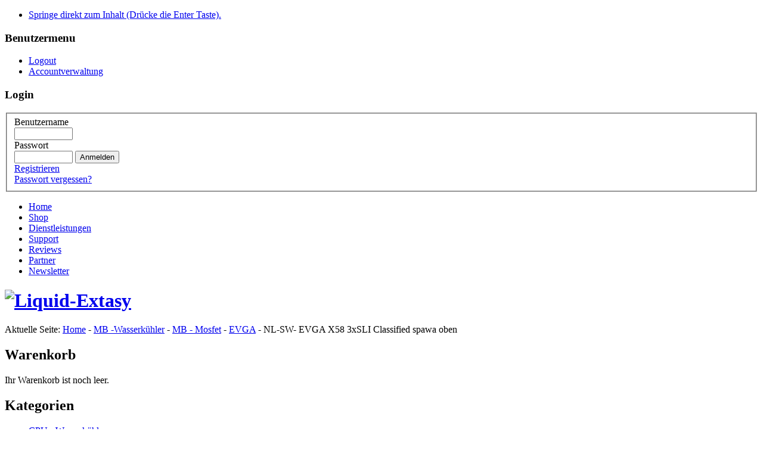

--- FILE ---
content_type: text/html; charset=utf-8
request_url: http://www.liquidextasy.de/mb-wasserkuehler/mb-mosfet/evga/nl-sw-evga-x58-3xsli-classified-spawa-oben-detail.html
body_size: 9983
content:
<!DOCTYPE html PUBLIC "-//W3C//DTD XHTML 1.0 Transitional//EN"
   "http://www.w3.org/TR/xhtml1/DTD/xhtml1-transitional.dtd">
<html xmlns="http://www.w3.org/1999/xhtml" xml:lang="de-de" lang="de-de" dir="ltr">
<head>
  <base href="http://www.liquidextasy.de/mb-wasserkuehler/mb-mosfet/evga/nl-sw-evga-x58-3xsli-classified-spawa-oben-detail.html" />
  <meta http-equiv="content-type" content="text/html; charset=utf-8" />
  <meta name="keywords" content="Liquid Extasy, Wasserkühler, Waterblock, Watercooling, Wasserkühlung" />
  <meta name="description" content="Custom Waterblocks made in Germany. Wanna get a custom waterblock/distroplate/engraving? Contact me! info@liquidextasy.de" />
  <meta name="generator" content="Joomla! - Open Source Content Management" />
  <title>EVGA : NL-SW- EVGA X58 3xSLI Classified spawa oben</title>
  <link href="/mb-wasserkuehler/mb-mosfet/evga/nl-sw-evga-x58-3xsli-classified-spawa-oben-detail.html" rel="canonical" />
  <link href="/templates/jyaml/favicon.ico" rel="shortcut icon" type="image/vnd.microsoft.icon" />
  <link rel="stylesheet" href="/cache/tpl_jyaml_head/cda6a8ece5c7d7412253c5e962551219_53ecf5efa32ad8bd83392557942dc1fb.css?1719098613.css" type="text/css" media="all"  />
  <script src="//ajax.googleapis.com/ajax/libs/jquery/1.8.1/jquery.min.js" type="text/javascript"></script>
  <script src="/components/com_virtuemart/assets/js/jquery.noconflict.js" type="text/javascript"></script>
  <script src="/components/com_virtuemart/assets/js/vmsite.js" type="text/javascript"></script>
  <script src="/components/com_virtuemart/assets/js/vmprices.js" type="text/javascript"></script>
  <script src="/media/system/js/mootools-core.js" type="text/javascript"></script>
  <script src="/media/system/js/core.js" type="text/javascript"></script>
  <script src="/media/system/js/modal.js" type="text/javascript"></script>
  <script src="/media/system/js/mootools-more.js" type="text/javascript"></script>
  <script src="/plugins/system/tabber/js/script.js" type="text/javascript"></script>
  <script src="/templates/jyaml/script/tmpl.js" type="text/javascript"></script>
  <script src="http://www.liquidextasy.de/modules/mod_eny_image_slideshow/assets/js/rotater.js" type="text/javascript"></script>
  <script src="http://www.liquidextasy.de/modules/mod_eny_image_slideshow/assets/js/tabs.js" type="text/javascript"></script>
  <script type="text/javascript">
//<![CDATA[ 
vmSiteurl = 'http://www.liquidextasy.de/' ;
vmLang = "";
//]]>
		window.addEvent('domready', function() {
			SqueezeBox.initialize({});
			SqueezeBox.assign($$('a.modal'), {
				parse: 'rel'
			});
		});window.addEvent('domready', function() {
			$$('.hasTip').each(function(el) {
				var title = el.get('title');
				if (title) {
					var parts = title.split('::', 2);
					el.store('tip:title', parts[0]);
					el.store('tip:text', parts[1]);
				}
			});
			var JTooltips = new Tips($$('.hasTip'), { maxTitleChars: 50, fixed: false});
		});
	jQuery(document).ready(function($) {
		$('a.ask-a-question').click( function(){
			$.facebox({
				iframe: '/mb-wasserkuehler/mb-mosfet/evga/nl-sw-evga-x58-3xsli-classified-spawa-oben-detail/askquestion.html?tmpl=component',
				rev: 'iframe|550|550'
			});
			return false ;
		});
	});
/* START: Tabber scripts */ var tabber_mode = 'click'; var tabber_slide_speed = 500; var tabber_fade_in_speed = 500; var tabber_scroll = 0; var tabber_tablinkscroll = 1; var tabber_url = ''; var tabber_urlscroll = ''; var tabber_use_cookies = 0; var tabber_set_cookies = 0; var tabber_cookie_name = 'tabber_4e7ce61f3a1bc251187f1d6c5aff6613'; var tabber_use_hash = 1; /* END: Tabber scripts */function keepAlive() {	var myAjax = new Request({method: "get", url: "index.php"}).send();} window.addEvent("domready", function(){ keepAlive.periodical(840000); }); if (typeof(JYAML) === 'undefined') { var JYAML = {}; } JYAML.get = function(type) { this.template = "jyaml"; this.templatePath = "/templates/jyaml"; this.imagePath = "/templates/jyaml/images"; this.scriptPath = "/templates/jyaml/script"; this.cssPath = "/templates/jyaml/css"; this.yamlPath = "/libraries/jyaml/yaml"; this.libraries = "/libraries/jyaml"; this.blankIMG = this.templatePath + "/images/blank.gif"; if(typeof(type) != 'undefined'){ return (typeof(this[type]) != 'undefined') ? this[type] : ''; } else { return this; } }; 
  </script>
  <!--[if IE 6]> <script type="text/javascript" src="/libraries/jyaml/assets/js/DD_belatedPNG_0.0.8a-min.js"></script> <![endif]-->
  <!--[if IE 6]> <script type="text/javascript">DD_belatedPNG.fix('img, div, p, span, li');</script> <![endif]-->
  <!--[if lte IE 6]> <style type="text/css">* html .page_margins { width:80em; width: expression((document.documentElement && document.documentElement.clientHeight) ? ((document.documentElement.clientWidth < 1032) ? "1032px" : ((document.documentElement.clientWidth > (80 * 16 * (parseInt(this.parentNode.currentStyle.fontSize) / 100))) ? "80em" : "auto" )) : ((document.body.clientWidth < 1032) ? "1032px" : ((document.body.clientWidth > (80 * 16 * (parseInt(this.parentNode.currentStyle.fontSize) / 100))) ? "80em" : "auto" ))); }</style> <![endif]-->
  <!--[if lte IE 7]> <link rel="stylesheet" href="/templates/jyaml/css/base.patch.css" type="text/css" media="all" /> <![endif]-->
<script type="text/javascript">
  var _gaq = _gaq || [];
  _gaq.push(['_setAccount', 'UA-28031760-1']);
  _gaq.push(['_trackPageview']);
  (function() {
    var ga = document.createElement('script'); ga.type = 'text/javascript'; ga.async = true;
    ga.src = ('https:' == document.location.protocol ? 'https://ssl' : 'http://www') + '.google-analytics.com/ga.js';
    var s = document.getElementsByTagName('script')[0]; s.parentNode.insertBefore(ga, s);
  })();
</script>




<script>
  (function(i,s,o,g,r,a,m){i['GoogleAnalyticsObject']=r;i[r]=i[r]||function(){
  (i[r].q=i[r].q||[]).push(arguments)},i[r].l=1*new Date();a=s.createElement(o),
  m=s.getElementsByTagName(o)[0];a.async=1;a.src=g;m.parentNode.insertBefore(a,m)
  })(window,document,'script','//www.google-analytics.com/analytics.js','ga');
  ga('create', 'UA-54940927-1', 'liquidextasy.de');
  ga('send', 'pageview');
</script>
<!-- Universal Google Analytics Plugin by PB Web Development -->

</head>
<body class="tmpl-index html-default layout-3col_132">
  <a id="top" name="top"></a>
  <!-- skip link navigation -->
  <ul id="skiplinks"> <li><a class="skip" href="#content">Springe direkt zum Inhalt (Drücke die Enter Taste).</a></li> </ul>
  <div class="page_margins">
    <div class="page">
      <!-- begin: #header -->
      <div id="header" role="banner">
		<div id="login_wrapper">
		  <div id="login" role="contentinfo">
					<div class="moduletable">
					<h3>Benutzermenu</h3>
					<ul class="menu">
<li class="item-32 item-first item-count0 level1 viewLevel0 type-url"><a href="/logout-usermenu-16.html?task=logout&amp;return=aW5kZXgucGhw%20" ><span class="item-title">Logout</span></a></li><li class="item-37 item-last item-count1 level1 viewLevel0 type-component"><a href="/accountverwaltung.html" ><span class="item-title">Accountverwaltung</span></a></li></ul>		</div>
			<div class="moduletable">
					<h3>Login</h3>
					<form action="https://www.liquidextasy.de/mb-wasserkuehler/mb-mosfet/evga.html" method="post" id="login-form" >
		<fieldset class="userdata">
			Benutzername<br />
			<input id="modlgn-username" name="username" class="inputbox" maxlength="50" style="width: 90px;" type="text"><br />
			Passwort<br />
			<input id="modlgn-passwd" name="password" class="inputbox" maxlength="30" style="width: 90px;" type="password"> 
			<input id="login"		  name="Anmelden" value="Anmelden" type="submit" /> <br />
			<a href="/component/users/?view=registration" title="Registrieren">			Registrieren</a><br />
			<a href="/component/users/?view=reset" 	title="Passwort vergessen?">Passwort vergessen?</a>
			<input type="hidden" name="option" value="com_users" />
			<input type="hidden" name="task" value="user.login" />
			<input type="hidden" name="return" value="[base64]" />
			<input type="hidden" name="50f342bf482a3d0f5de7888176353d8a" value="1" />								
	</fieldset>
	</form>
		</div>
          </div>
		</div>
                <div id="topnav" role="contentinfo">
              <div class="moduletable">
          <ul class="menu">
<li class="item-69 item-first item-count0 level1 viewLevel0 type-component"><a href="/news.html" ><span class="item-title">Home</span></a></li><li class="item-49 item-count1 level1 viewLevel0 type-component"><a href="/shop1.html" title="Wasserkühler für Grafikkarte, Mainbord und CPU" ><span class="item-title">Shop</span></a></li><li class="item-76 item-count2 level1 viewLevel0 type-component"><a href="/dienstleistungen.html" ><span class="item-title">Dienstleistungen</span></a></li><li class="item-70 item-count3 level1 viewLevel0 type-component"><a href="/service.html" ><span class="item-title">Support</span></a></li><li class="item-79 item-count4 level1 viewLevel0 type-component"><a href="/produkttests.html" ><span class="item-title">Reviews</span></a></li><li class="item-64 item-count5 level1 viewLevel0 type-component"><a href="/partner.html" ><span class="item-title">Partner</span></a></li><li class="item-333 item-last item-count6 level1 viewLevel0 type-component"><a href="/newsletters.html" ><span class="item-title">Newsletter </span></a></li></ul>    </div>
        </div>
        		<div id="searchbox" role="contentinfo">
        </div>
        <h1>
          <a href="http://www.liquidextasy.de/">
<img src="/images/stories/liquidextasy/04header.jpg" width="1030" height="178" alt="Liquid-Extasy" class="site-logo" />
          </a>
        </h1>
      </div>
      <!-- end: #header -->
            <!-- begin: #breadcrumbs -->
      <div id="breadcrumbs" role="contentinfo">
        <div class="breadcrumbs">
Aktuelle Seite: <a href="/" class="pathway">Home</a> - <a href="/mb-wasserkuehler.html" class="pathway">MB -Wasserkühler</a> - <a href="/mb-wasserkuehler/mb-mosfet.html" class="pathway">MB - Mosfet</a> - <a href="/mb-wasserkuehler/mb-mosfet/evga.html" class="pathway">EVGA</a> - <span>NL-SW- EVGA X58 3xSLI Classified spawa oben</span></div>
      </div>
      <!-- end: #breadcrumbs -->
            <!-- begin: #system-messages -->
      <div id="system-messages" role="complementary">
        <div id="system-messages-content" class="clearfix">
<div id="system-message-container">
</div>
        </div>
      </div>
      <!-- end: #system-messages -->
            <!-- begin: main content area #main -->
      <div id="main">
                <!-- begin: #col1 - first float column -->
        <div id="col1" role="complementary">
          <div id="col1_content" class="clearfix">
    <div class="moduletable">
          <h2 class="module-heading">Warenkorb</h2>          
<!-- Virtuemart 2 Ajax Card -->
<div class="vmCartModule " id="vmCartModule">
	<div id="hiddencontainer" style=" display: none; ">
		<div class="container">
						  <div class="prices" style="float: right;"></div>
						<div class="product_row">
				<span class="quantity"></span>&nbsp;x&nbsp;<span class="product_name"></span>
			</div>
			<div class="product_attributes"></div>
		</div>
	</div>
	<div class="vm_cart_products">
		<div class="container">
				</div>
	</div>
<div class="total_products">Ihr Warenkorb ist noch leer.</div>
<div class="show_cart" rel="nofollow">
	</div>
<div style="clear:both;"></div>
<noscript>
bitte warten</noscript>
</div>
    </div>
      <div class="moduletable">
          <h2 class="module-heading">Kategorien</h2>          <ul class="menu">
<li class="item-126 item-first item-count0 level1 viewLevel0 type-component"><a href="/cpu-wasserkuehler.html" ><span class="item-title">CPU - Wasserkühler</span></a></li><li class="item-127 item-count1 level1 viewLevel0 type-component"><a href="/gpu-wasserkuehler.html" ><span class="item-title">GPU - Wasserkühler</span></a></li><li class="item-128 item-count2 active active-parent level1 viewLevel0 parent type-component"><a class="active_link" href="/mb-wasserkuehler.html" ><span class="item-title">MB -Wasserkühler</span></a><ul><li class="item-134 item-first item-count0 level2 viewLevel1 type-component"><a href="/mb-wasserkuehler/mb-chipsatz.html" ><span class="item-title">MB - Chipsatz</span></a></li><li class="item-147 item-count1 active active-parent level2 viewLevel1 parent type-component"><a class="active_link" href="/mb-wasserkuehler/mb-mosfet.html" ><span class="item-title">MB - Mosfet</span></a><ul><li class="item-148 item-first item-count0 level3 viewLevel2 type-component"><a href="/mb-wasserkuehler/mb-mosfet/abit.html" ><span class="item-title">Abit</span></a></li><li class="item-149 item-count1 level3 viewLevel2 type-component"><a href="/mb-wasserkuehler/mb-mosfet/asrock.html" ><span class="item-title">AsRock</span></a></li><li class="item-150 item-count2 level3 viewLevel2 type-component"><a href="/mb-wasserkuehler/mb-mosfet/asus.html" ><span class="item-title">Asus</span></a></li><li class="item-151 item-count3 level3 viewLevel2 type-component"><a href="/mb-wasserkuehler/mb-mosfet/elitegroup.html" ><span class="item-title">EliteGroup</span></a></li><li class="item-152 item-count4 current active level3 viewLevel2 type-component"><a class="current_link active_link" href="/mb-wasserkuehler/mb-mosfet/evga.html" ><span class="item-title">EVGA</span></a></li><li class="item-153 item-count5 level3 viewLevel2 type-component"><a href="/mb-wasserkuehler/mb-mosfet/gigabyte.html" ><span class="item-title">Gigabyte</span></a></li><li class="item-154 item-count6 level3 viewLevel2 type-component"><a href="/mb-wasserkuehler/mb-mosfet/jw.html" ><span class="item-title">JW</span></a></li><li class="item-155 item-count7 level3 viewLevel2 type-component"><a href="/mb-wasserkuehler/mb-mosfet/msi.html" ><span class="item-title">MSI</span></a></li><li class="item-156 item-last item-count8 level3 viewLevel2 type-component"><a href="/mb-wasserkuehler/mb-mosfet/xfx.html" ><span class="item-title">XFX</span></a></li></ul></li><li class="item-157 item-count2 level2 viewLevel1 type-component"><a href="/mb-wasserkuehler/spezialkuehler.html" ><span class="item-title">Spezialkühler</span></a></li><li class="item-161 item-last item-count3 level2 viewLevel1 type-component"><a href="/mb-wasserkuehler/universalkuehler.html" ><span class="item-title">Universalkühler</span></a></li></ul></li><li class="item-129 item-count3 level1 viewLevel0 type-component"><a href="/konsolen.html" ><span class="item-title">Konsolen</span></a></li><li class="item-313 item-count4 level1 viewLevel0 type-component"><a href="/raid-controller.html" ><span class="item-title">Raid-Controller</span></a></li><li class="item-332 item-last item-count5 level1 viewLevel0 type-component"><a href="/ram-wasserkühler.html" ><span class="item-title">Ram Wasserkühler</span></a></li></ul>    </div>
          </div>
        </div>
        <!-- end: #col1 -->
                <!-- begin: #col2 second float column -->
        <div id="col2" role="complementary">
          <div id="col2_content" class="clearfix">
                            <div class="moduletable">
          <form action="/mb-wasserkuehler/mb-mosfet/evga.html" method="post">
	<div class="search">
		<label for="mod-search-searchword"> Suche</label><input name="searchword" id="mod-search-searchword" maxlength="20"  class="inputbox" type="text" size="20" value=" "  onblur="if (this.value=='') this.value=' ';" onfocus="if (this.value==' ') this.value='';" /><input type="submit" value=" " class="button" onclick="this.form.searchword.focus();"/>	<input type="hidden" name="task" value="search" />
	<input type="hidden" name="option" value="com_search" />
	<input type="hidden" name="Itemid" value="152" />
	</div>
</form>
    </div>
    <div class="moduletable">
          <h2 class="module-heading">Neuheiten</h2>          <div class="vmgroup">
<div class="vmproduct">
	<div class="vmfeatured">
		<a href="/gpu-wasserkuehler/ati/rx-series/wasserkühler-narrow-line-xfx-swift-radeon-rx-9070-xt-detail.html" title="Wasserkühler Narrow Line XFX Swift Radeon RX 9070 XT"><img src="/images/stories/virtuemart/product/resized/13949_150x150.jpg" alt="13949" class="featuredProductImage" border="0" /><div>Wasserkühler Narrow Line XFX Swift Radeon RX 9070 XT</div></a>	</div>
		</div><div style='clear:both;'>	<div class="vmfeatured">
		<a href="/gpu-wasserkuehler/ati/rx-series/wasserkühler-narrow-line-sapphire-pulse-rx-7800xt-gaming-16g-detail.html" title="Wasserkühler Narrow Line Sapphire Pulse RX 7800XT Gaming 16G"><img src="/images/stories/virtuemart/product/resized/1682_150x150.jpg" alt="1682" class="featuredProductImage" border="0" /><div>Wasserkühler Narrow Line Sapphire Pulse RX 7800XT Gaming 16G</div></a>	</div>
		</div><div style='clear:both;'>	<div class="vmfeatured">
		<a href="/gpu-wasserkuehler/nvidia/rtx-40xx-series/wasserkühler-narrow-line-inno-3d-rtx-4070-ti-super-detail.html" title="Wasserkühler Narrow Line Inno 3D RTX 4070 TI Super"><img src="/images/stories/virtuemart/product/resized/11714_150x150.jpg" alt="11714" class="featuredProductImage" border="0" /><div>Wasserkühler Narrow Line Inno 3D RTX 4070 TI Super</div></a>	</div>
		</div><div style='clear:both;'>	<div class="vmfeatured">
		<a href="/mb-wasserkuehler/mb-chipsatz/minisforum/wasserkühler-nl-nsb-minisforum-bd790i-detail.html" title="Wasserkühler NL-NSB Minisforum BD790i"><img src="/images/stories/virtuemart/product/resized/1694_150x150.jpg" alt="1694" class="featuredProductImage" border="0" /><div>Wasserkühler NL-NSB Minisforum BD790i</div></a>	</div>
		</div><div style='clear:both;'>	<div class="vmfeatured">
		<a href="/ram-wasserkühler/liquid-extasy-ram-6x-wasserkühler-detail.html" title="Liquid Extasy Ram 6x Wasserkühler"><img src="/images/stories/virtuemart/product/resized/1191_150x150.jpg" alt="1191" class="featuredProductImage" border="0" /><div>Liquid Extasy Ram 6x Wasserkühler</div></a>	</div>
		</div><div style='clear:both;'>	<div class="vmfeatured">
		<a href="/ram-wasserkühler/liquid-extasy-ram-2x-wasserkühler-detail.html" title="Liquid Extasy Ram 2x Wasserkühler"><img src="/images/stories/virtuemart/product/resized/1928_150x150.jpg" alt="1928" class="featuredProductImage" border="0" /><div>Liquid Extasy Ram 2x Wasserkühler</div></a>	</div>
		</div><div style='clear:both;'>	<div class="vmfeatured">
		<a href="/ram-wasserkühler/liquid-extasy-ram-4x-wasserkühler-detail.html" title="Liquid Extasy Ram 4x Wasserkühler"><img src="/images/stories/virtuemart/product/resized/1484_150x150.jpg" alt="1484" class="featuredProductImage" border="0" /><div>Liquid Extasy Ram 4x Wasserkühler</div></a>	</div>
		</div><div style='clear:both;'>	<div class="vmfeatured">
		<a href="/gpu-wasserkuehler/matrox/wasserkühler-narrow-line-matrox-m9188-detail.html" title="Wasserkühler Narrow Line Matrox M9188"><img src="/images/stories/virtuemart/product/resized/1691_150x150.jpg" alt="1691" class="featuredProductImage" border="0" /><div>Wasserkühler Narrow Line Matrox M9188</div></a>	</div>
		</div><div style='clear:both;'>	<div class="vmfeatured">
		<a href="/konsolen/x-box-360-kuehler-detail.html" title="Wasserkühler X Box 360"><img src="/images/stories/virtuemart/product/resized/532_150x150.jpg" alt="X_Box_360_K__hle_4e5fc1e4d7452.png" class="featuredProductImage" border="0" /><div>Wasserkühler X Box 360</div></a>	</div>
		</div><div style='clear:both;'>	<div class="vmfeatured">
		<a href="/gpu-wasserkuehler/nvidia/rtx-30xx-series/201097-detail.html" title="Wasserkühler Narrow Line MSI RTX 3070 TI Ventus"><img src="/images/stories/virtuemart/product/resized/16972_150x150.jpg" alt="16972" class="featuredProductImage" border="0" /><div>Wasserkühler Narrow Line MSI RTX 3070 TI Ventus</div></a>	</div>
		</div><div style='clear:both;'>	<div class="vmfeatured">
		<a href="/gpu-wasserkuehler/nvidia/rtx-40xx-series/liquid-extasy-kfa2-geforce-rtx-4070-ti-ex-gamer-wasserkühler-detail.html" title="Liquid Extasy KFA2 GeForce RTX 4070 Ti EX Gamer Wasserkühler"><img src="/images/stories/virtuemart/product/resized/1254_150x150.jpg" alt="1254" class="featuredProductImage" border="0" /><div>Liquid Extasy KFA2 GeForce RTX 4070 Ti EX Gamer Wasserkühler</div></a>	</div>
		</div><div style='clear:both;'>	<div class="vmfeatured">
		<a href="/mb-wasserkuehler/spezialkuehler/liquid-extasy-g-sync-ultimate-modul-lg-38gl950gb-detail.html" title="Liquid Extasy G-Sync Ultimate Modul - LG 38GL950GB"><img src="/images/stories/virtuemart/product/resized/157_150x150.jpg" alt="157" class="featuredProductImage" border="0" /><div>Liquid Extasy G-Sync Ultimate Modul - LG 38GL950GB</div></a>	</div>
		</div><div style='clear:both;'>	<div class="vmfeatured">
		<a href="/mb-wasserkuehler/mb-mosfet/asrock/wasserkühler-nl-nsb-asrock-trx40-taichi-mosfet-rechts-detail.html" title="Wasserkühler NL-NSB - AsRock  TRX40 Taichi Mosfet rechts"><img src="/images/stories/virtuemart/product/resized/1857_150x150.jpg" alt="1857" class="featuredProductImage" border="0" /><div>Wasserkühler NL-NSB - AsRock  TRX40 Taichi Mosfet rechts</div></a>	</div>
		</div><div style='clear:both;'>	<div class="vmfeatured">
		<a href="/mb-wasserkuehler/mb-mosfet/asrock/wasserkühler-nl-nsb-asrock-trx40-taichi-mosfet-oben-detail.html" title="Wasserkühler NL-NSB - AsRock  TRX40 Taichi Mosfet oben"><img src="/images/stories/virtuemart/product/resized/19174_150x150.jpg" alt="19174" class="featuredProductImage" border="0" /><div>Wasserkühler NL-NSB - AsRock  TRX40 Taichi Mosfet oben</div></a>	</div>
		</div><div style='clear:both;'>	<div class="vmfeatured">
		<a href="/mb-wasserkuehler/mb-chipsatz/asrock/wasserkühler-nl-sw-asrock-trx40-taichi-detail.html" title="Wasserkühler NL-SW - AsRock TRX40 Taichi"><img src="/images/stories/virtuemart/product/resized/1423_150x150.jpg" alt="1423" class="featuredProductImage" border="0" /><div>Wasserkühler NL-SW - AsRock TRX40 Taichi</div></a>	</div>
		</div><div style='clear:both;'>	<div class="vmfeatured">
		<a href="/gpu-wasserkuehler/nvidia/rtx-50xx-series/wasserkühler-narrow-line-palit-rtx-5090-gamerock-32gb-detail.html" title="Wasserkühler Narrow Line Palit RTX 5090 GameRock 32GB"><img src="/images/stories/virtuemart/product/resized/img_7923_150x150.jpg" alt="img_7923" class="featuredProductImage" border="0" /><div>Wasserkühler Narrow Line Palit RTX 5090 GameRock 32GB</div></a>	</div>
		</div><div style='clear:both;'>	<div class="vmfeatured">
		<a href="/cpu-wasserkuehler/amd/wasserkühler-no.-uno-75-amd-detail.html" title="Wasserkühler No. Uno 75 AMD"><img src="/images/stories/virtuemart/product/resized/1169_150x150.jpg" alt="1169" class="featuredProductImage" border="0" /><div>Wasserkühler No. Uno 75 AMD</div></a>	</div>
		</div><div style='clear:both;'>	<div class="vmfeatured">
		<a href="/cpu-wasserkuehler/intel/wasserkühler-no.-uno-75-intel-detail.html" title="Wasserkühler No. Uno 75 Intel"><img src="/images/stories/virtuemart/product/resized/1381_150x150.jpg" alt="1381" class="featuredProductImage" border="0" /><div>Wasserkühler No. Uno 75 Intel</div></a>	</div>
		</div><div style='clear:both;'>	<div class="vmfeatured">
		<a href="/cpu-wasserkuehler/amd/wasserkühler-no.-uno-amd-detail.html" title="Wasserkühler No. Uno AMD"><img src="/images/stories/virtuemart/product/resized/153_150x150.jpg" alt="153" class="featuredProductImage" border="0" /><div>Wasserkühler No. Uno AMD</div></a>	</div>
		</div><div style='clear:both;'>	<div class="vmfeatured">
		<a href="/cpu-wasserkuehler/intel/wasserkühler-no.-uno-intel-detail.html" title="Wasserkühler No. Uno Intel"><img src="/images/stories/virtuemart/product/resized/1394_150x150.jpg" alt="1394" class="featuredProductImage" border="0" /><div>Wasserkühler No. Uno Intel</div></a>	</div>
		</div><div style='clear:both;'>	<div class="vmfeatured">
		<a href="/gpu-wasserkuehler/ati/rx-series/wasserkühler-narrow-line-xfx-rx-6800-merc-319-detail.html" title="Wasserkühler Narrow Line XFX RX 6800 MERC 319"><img src="/images/stories/virtuemart/product/resized/19415_150x150.jpg" alt="19415" class="featuredProductImage" border="0" /><div>Wasserkühler Narrow Line XFX RX 6800 MERC 319</div></a>	</div>
		</div><div style='clear:both;'>	<div class="vmfeatured">
		<a href="/gpu-wasserkuehler/nvidia/rtx-40xx-series/wasserkühler-narrow-line-palit-rtx-4070-jetstream-12gb-gddr6x-192bit-3-dp-hdmi-detail.html" title="Wasserkühler Narrow Line Palit RTX 4070 Jetstream 12GB GDDR6X 192bit 3-DP HDMI"><img src="/images/stories/virtuemart/product/resized/1953_150x150.jpg" alt="1953" class="featuredProductImage" border="0" /><div>Wasserkühler Narrow Line Palit RTX 4070 Jetstream 12GB GDDR6X 192bit 3-DP HDMI</div></a>	</div>
		</div><div style='clear:both;'>	<div class="vmfeatured">
		<a href="/gpu-wasserkuehler/nvidia/rtx-40xx-series/wasserkühler-narrow-line-nvidia-rtx-4080-super-fe-detail.html" title="Wasserkühler Narrow Line Nvidia RTX 4080 SUPER FE"><img src="/images/stories/virtuemart/product/resized/1897_150x150.jpg" alt="1897" class="featuredProductImage" border="0" /><div>Wasserkühler Narrow Line Nvidia RTX 4080 SUPER FE</div></a>	</div>
		</div><div style='clear:both;'></div>
<br style='clear:both;' />
</div>    </div>
          </div>
        </div>
        <!-- end: #col2 -->
        <!-- begin: #col3 static column -->
        <div id="col3" role="main">
          <div id="col3_content" class="clearfix col3_content">
            <div id="col3_content_wrapper">
              <a id="content" name="content" class="skiplink-anchor"></a>
<div class="productdetails-view">
	<div class="productDetailContainer">
			<div class="spacer">
				<div class="productDetailImageContainer">
					<img src="/images/stories/virtuemart/product/NL_SW__EVGA_X58__4baba9c839c47.png" alt="NL_SW__EVGA_X58__4baba9c839c47.png" class="product-image" /><span class="vm-img-desc">NL_SW__EVGA_X58__4baba9c839c47.png</span>	
				</div>
				<div class="productDetailContent">
					<h2>NL-SW- EVGA X58 3xSLI Classified spawa oben</h2>
					<div class="productDetailPrice">
						<span class="currentPrice">
							<div class="PricesalesPrice" style="display : block;" >Brutto-Verkaufspreis: <span class="PricesalesPrice" >74,90 €</span></div>						</span>	
					</div>	
					<div class="productDetailQuestion nobutton">
						<a class="ask-a-question" href="/mb-wasserkuehler/mb-mosfet/evga/nl-sw-evga-x58-3xsli-classified-spawa-oben-detail/askquestion.html?tmpl=component" >Stellen Sie eine Frage zu diesem Produkt</a>
					</div>
											<div class="productDetailCart">		
													<div class="addtocart-area">
								<form method="post" class="product js-recalculate" action="index.php" >
																<div class="product-fields">
									<div style="display:inline-block;" class="product-field product-field-type-V">
										<span class="product-fields-title" ><b>Material</b></span>
																				<span class="product-field-display"><select id="customPrice032" name="customPrice[0][32]">
	<option value="288">Plexi +0,00 &euro;</option>
	<option value="287">Schwarzes Delrin +0,00 &euro;</option>
	<option value="286">Wei&szlig;es Delrin +2,90 &euro;</option>
</select>
</span>
										<span class="product-field-desc"></span>
										</div><br />
																		</div>
								<div class="addtocart-bar">
																		<!-- <label for="quantity96" class="quantity_box">Menge: </label> -->
									<span class="quantity-box">
										<input type="text" class="quantity-input" name="quantity[]" value="1" />
									</span>
									<span class="quantity-controls">
										<input type="button" class="quantity-controls quantity-plus" />
										<input type="button" class="quantity-controls quantity-minus" />
									</span>
																		<span class="addtocart-button">
										<input type="submit" name="addtocart"  class="addtocart-button" value="In den Warenkorb" title="In den Warenkorb" />
									</span>
								<div class="clear"></div>
								</div>
																<input type="hidden" class="pname" value="NL-SW- EVGA X58 3xSLI Classified spawa oben" />
								<input type="hidden" name="option" value="com_virtuemart" />
								<input type="hidden" name="view" value="cart" />
								<noscript><input type="hidden" name="task" value="add" /></noscript>
								<input type="hidden" name="virtuemart_product_id[]" value="96" />
																<input type="hidden" name="virtuemart_manufacturer_id" value="Array" />
								<input type="hidden" name="virtuemart_category_id[]" value="25" />
								</form>
								<div class="clear"></div>
							</div>
												</div>
					<div class="clear"></div>
				</div>
<div class="productDetailFurther">
<script type="text/javascript">document.write( String.fromCharCode(60)+'style type="text/css">div.tabber_item_inactive { height: 0; }div.tabber_nav { display: block !important; }div.tabber_nav li.tabber_count_1 { display: block !important; }.tabber_title { display: none !important; }'+String.fromCharCode(60)+'/style>' );</script>
<div class="tabber_container tabber_container_1_ tabber_noscript rounded" id="tabber_container_1____322___">
<div class="tabber_nav" style="display:none;">
<ul class="tabber_tabs">
<li style="display:none;" class="tabber_tab tabber_count_1  active liquid" id="tabber_tab_1____322___-1"><span class="tabber_alias_beschreibung"><a href="http://www.liquidextasy.de/mb-wasserkuehler/mb-mosfet/evga/nl-sw-evga-x58-3xsli-classified-spawa-oben-detail.html?showall=1#beschreibung"><span>Beschreibung</span></a></span></li>
<li style="display:none;" class="tabber_tab tabber_count_2  liquid" id="tabber_tab_1____322___-2"><span class="tabber_alias_technische-details"><a href="http://www.liquidextasy.de/mb-wasserkuehler/mb-mosfet/evga/nl-sw-evga-x58-3xsli-classified-spawa-oben-detail.html?showall=1#technische-details"><span>Technische Details</span></a></span></li>
<li style="display:none;" class="tabber_tab tabber_count_3  liquid" id="tabber_tab_1____322___-3"><span class="tabber_alias_weitere-bilder"><a href="http://www.liquidextasy.de/mb-wasserkuehler/mb-mosfet/evga/nl-sw-evga-x58-3xsli-classified-spawa-oben-detail.html?showall=1#weitere-bilder"><span>Weitere Bilder</span></a></span></li>
<li style="display:none;" class="tabber_tab tabber_count_4  liquid" id="tabber_tab_1____322___-4"><span class="tabber_alias_bewertungen"><a href="http://www.liquidextasy.de/mb-wasserkuehler/mb-mosfet/evga/nl-sw-evga-x58-3xsli-classified-spawa-oben-detail.html?showall=1#bewertungen"><span>Bewertungen</span></a></span></li>
</ul>
<div style="clear:both;"></div>
</div>
<div class="tabber_content" id="tabber_content_1____322___">
<div class="tabber_item tabber_count_1 liquid tabber_item_active" id="tabber_item_1____322___-1">
<a name="1____322___-1"></a><h2 class="tabber_title">Beschreibung</h2>
													<div class="product-description">
								<span class="title">Beschreibung</span>
								<p style="margin-bottom: 0.49cm;"><strong>Produktbeschreibung</strong><br />Aktuelle Mosfetkühler sind auf den Luftstrom des CPU-Luftkühlers angewiesen. Bei wassergekühlten Systemen entfällt jedoch der notwendige Luftstrom. Somit arbeiten die serienmäßig verbauten Mosfetkühler oftmals an ihrer Leistungsgrenze.<br />Um ein Überhitzen der Mosfets in wassergekühlten Sytemen vorzubeugen entwickelten wir einen leistungsstarken Mosfetkühler welcher dafür sorgt, dass die Mosfets auch bei extremen thermischen Bedingungen einen kühlen Kopf bewahren.<br />Passgenauigkeit, edles Design und ein extrem guter Durchfluss machen die Sp Series so attraktiv.</p>
<p style="margin-top: 0.49cm; margin-bottom: 0.49cm;">Spannungswandlerkühler oben!</p>
<p>&nbsp;</p>
<p class="MsoNormal"><strong>Vorteile auf einen Blick</strong></p>
<ul>
<li class="MsoNormal">fur Highflow-Systeme geeignet</li>
<li class="MsoNormal">Kühlleistung bleibt langfristig erhalten</li>
<li class="MsoNormal">Volle Kühlleistung schon bei minimalem Durchfluss ab 0,27 l/min</li>
<li class="MsoNormal">sichere Montage mittels Schrauben und Druckfedern</li>
<li class="MsoNormal">einheitliches Design</li>
<li class="MsoNormal"><span>keine Verstopfungsgefahr durch Schwebekörper</span></li>
</ul>							</div>
<div style="clear:both;"></div>
</div>
<div class="tabber_item tabber_count_2 liquid tabber_item_inactive" id="tabber_item_1____322___-2">
<a name="1____322___-2"></a><h2 class="tabber_title">Technische Details</h2>
						<div class="product-fields">
	<table class="customfields">
		<tbody>
	    			<tr>
								<th colspan="2">
					<span class ="title" > MB - Kühler - Spezifikationen</span>
				</th>
							</tr>	
									<tr>
									<td class="field_name">
													<span class="product-fields-title" >Halterung MB - Kühler</span>
								<span class="hasTip" title="Halterung MB - Kühler::Halterung, welche den Kühler mit dem Mainboard verbindet"><img src="/media/system/images/tooltip.png" alt="Tooltip"  /></span>					</td>
					<td class="field_desc">
						<span class="product-field-display">2 - Loch - Halterung</span>
					</td>
							</tr>	
									<tr>
									<td class="field_name">
													<span class="product-fields-title" >Material Kühlerboden MB - Kühler</span>
								<span class="hasTip" title="Material Kühlerboden MB - Kühler::Material des Kühlerbodens"><img src="/media/system/images/tooltip.png" alt="Tooltip"  /></span>					</td>
					<td class="field_desc">
						<span class="product-field-display">Kupfer</span>
					</td>
							</tr>	
									<tr>
									<td class="field_name">
													<span class="product-fields-title" >Anschlussgewinde  MB - Kühler</span>
								<span class="hasTip" title="Anschlussgewinde  MB - Kühler::Gewindedurchmesser der Anschlüsse  zur Verbindung des Kühlers mit dem Wasserkreislauf in Zoll"><img src="/media/system/images/tooltip.png" alt="Tooltip"  /></span>					</td>
					<td class="field_desc">
						<span class="product-field-display">G 1/4</span>
					</td>
							</tr>	
									<tr>
									<td class="field_name">
													<span class="product-fields-title" >Lieferumfang  MB - Kühler</span>
								<span class="hasTip" title="Lieferumfang  MB - Kühler::Lieferumfang bei Bestellung dieses Produkts"><img src="/media/system/images/tooltip.png" alt="Tooltip"  /></span>					</td>
					<td class="field_desc">
						<span class="product-field-display"><ul><li>1x NL-SW inklusive Halterung</li> <li>1x Montagematerial</li></ul></span>
					</td>
							</tr>	
											</tbody>
	</table>
</div>											
<div style="clear:both;"></div>
</div>
<div class="tabber_item tabber_count_3 liquid tabber_item_inactive" id="tabber_item_1____322___-3">
<a name="1____322___-3"></a><h2 class="tabber_title">Weitere Bilder</h2>
													<div class="additional-images">
								<a title="NL_SW__EVGA_X58__4baba9c839c47.png" class="modal" href="http://www.liquidextasy.de/images/stories/virtuemart/product/NL_SW__EVGA_X58__4baba9c839c47.png"><img src="/images/stories/virtuemart/product/resized/NL_SW__EVGA_X58__4baba9c839c47_150x150.png" alt="NL_SW__EVGA_X58__4baba9c839c47.png" class="product-image" /></a><span class="vm-img-desc">NL_SW__EVGA_X58__4baba9c839c47.png</span><a title="spawa_unten.png" class="modal" href="http://www.liquidextasy.de/images/stories/virtuemart/product/spawa_unten.png"><img src="/images/stories/virtuemart/product/resized/spawa_unten_150x150.png" alt="spawa_unten.png" class="product-image" /></a><span class="vm-img-desc">spawa_unten.png</span><a title="spawa_board.png4babaa12d56a1.png" class="modal" href="http://www.liquidextasy.de/images/stories/virtuemart/product/spawa_board.png4babaa12d56a1.png"><img src="/images/stories/virtuemart/product/resized/spawa_board.png4babaa12d56a1_150x150.png" alt="spawa_board.png4babaa12d56a1.png" class="product-image" /></a><span class="vm-img-desc">spawa_board.png4babaa12d56a1.png</span>							</div>
<div style="clear:both;"></div>
</div>
<script type="text/javascript">document.getElementById('tabber_container_1____322___').setAttribute( 'class', document.getElementById('tabber_container_1____322___').className.replace(/\btabber_noscript\b/,'') );</script>
<div class="tabber_item tabber_count_4 liquid tabber_item_inactive" id="tabber_item_1____322___-4">
<a name="1____322___-4"></a><h2 class="tabber_title">Bewertungen</h2>
							<div class="customer-reviews">
								<form method="post" action="/mb-wasserkuehler/mb-mosfet/evga/nl-sw-evga-x58-3xsli-classified-spawa-oben-detail.html" name="reviewForm" id="reviewform">
															<h4>Kundenrezensionen</h4>
								<div class="list-reviews">
																			<span class="step">Für dieses Produkt wurden noch keine Bewertungen abgegeben.</span>
																	<div class="clear"></div>
								</div>
																	<input type="hidden" name="virtuemart_product_id" value="96" />
									<input type="hidden" name="option" value="com_virtuemart" />
									<input type="hidden" name="virtuemart_category_id" value="25" />
									<input type="hidden" name="virtuemart_rating_review_id" value="0" />
									<input type="hidden" name="task" value="review" />
								</form>
							</div>
												<div style="clear:both;"></div>
</div>
<div style="clear:both;"></div>
</div>
<div style="height:1px;"></div>
</div></div>	
			</div>
	</div>
</div>
            </div>
          </div>
          <div id="ie_clearing">&nbsp;</div>
          <!-- End: IE Column Clearing -->
        </div>
        <!-- end: #col3 -->
      </div>
      <!-- end: #main -->
      <!-- begin: #footer -->
      <div id="footer" role="contentinfo">
		<div id="footer_content" class="clearfix">
			<div id="footer_menu">
				<ul class="menu">
<li class="item-110 item-first item-count0 level1 viewLevel0 parent type-separator"><span class="separator">Rechtliches</span><ul><li class="item-72 item-first item-count0 level2 viewLevel1 type-component"><a href="/rechtliches/allgemeine-geschaeftsbedingungen.html" ><span class="item-title">AGB</span></a></li><li class="item-71 item-last item-count1 level2 viewLevel1 type-component"><a href="/rechtliches/impressum1.html" ><span class="item-title">Impressum</span></a></li></ul></li><li class="item-111 item-count1 level1 viewLevel0 parent type-separator"><span class="separator">Dienstleistungen</span><ul><li class="item-114 item-first item-count0 level2 viewLevel1 type-alias"><a href="/dienstleistungen/gravuren.html" ><span class="item-title">Gravuren</span></a></li><li class="item-115 item-count1 level2 viewLevel1 type-alias"><a href="/dienstleistungen/kuehler-ausserhalb-der-produktpalette.html" ><span class="item-title">Produktentwicklung</span></a></li><li class="item-116 item-count2 level2 viewLevel1 type-alias"><a href="/dienstleistungen/spezialanfertigungen.html" ><span class="item-title">Spezialanfertigungen</span></a></li><li class="item-117 item-last item-count3 level2 viewLevel1 type-alias"><a href="/dienstleistungen/sammelbestellungen.html" ><span class="item-title">Sammelbestellungen</span></a></li></ul></li><li class="item-112 item-count2 level1 viewLevel0 parent type-separator"><span class="separator">Support</span><ul><li class="item-118 item-first item-count0 level2 viewLevel1 type-alias"><a href="/service.html" ><span class="item-title">Montageanleitungen</span></a></li><li class="item-119 item-count1 level2 viewLevel1 type-url"><a href="http://www.liquid-extasy.de/files/ruecksendeformular.pdf" ><span class="item-title">Rücksendeformular</span></a></li><li class="item-120 item-count2 level2 viewLevel1 type-url"><a href="http://www.liquid-extasy.de/files/rma_formular.pdf" ><span class="item-title">RMA_Formular</span></a></li><li class="item-73 item-last item-count3 level2 viewLevel1 type-component"><a href="/support/contact.html" ><span class="item-title">Kontakt</span></a></li></ul></li><li class="item-113 item-last item-count3 level1 viewLevel0 parent type-separator"><span class="separator">Reseller</span><ul><li class="item-158 item-once item-count0 level2 viewLevel1 type-component"><a href="/reseller/ansprechpartner.html" ><span class="item-title">Ansprechpartner</span></a></li></ul></li></ul>
			</div>
         <!-- ©   
          <span class="float_right a-right" style="border-left:1px solid #ccc; padding-left:1em; margin-top:.5em;"> -->
            <!-- **********************************************************************
              (de) Folgende Rückverlinkungen dürfen nur entfernt werden, wenn
                   Sie eine JYAML und/oder eine YAML Lizenz besitzen.
              (en) Following backlinks may be only removed, if
                   you are owner of a JYAML and/or a YAML license.
                :: http://www.jyaml.de
                :: http://www.yaml.de
            *********************************************************************** --
            Layout based on
            <a href="http://www.jyaml.de/" target="_blank">JYAML</a> and
            <a href="http://www.yaml.de/" target="_blank">YAML</a>
            !-- ****************************************************************** --
            <br /><small>powered by <a href="http://www.hieblmedia.de/" target="_blank">HieblMedia</a></small> -->
          </span>
        </div>
      </div>
      <!-- end: #footer -->
    </div>
  </div>
<script type="text/javascript" src="/libraries/jyaml/yaml/core/js/yaml-focusfix.js"></script>
</body>
</html> 

--- FILE ---
content_type: text/plain
request_url: https://www.google-analytics.com/j/collect?v=1&_v=j102&a=1515503340&t=pageview&_s=1&dl=http%3A%2F%2Fwww.liquidextasy.de%2Fmb-wasserkuehler%2Fmb-mosfet%2Fevga%2Fnl-sw-evga-x58-3xsli-classified-spawa-oben-detail.html&ul=en-us%40posix&dt=EVGA%20%3A%20NL-SW-%20EVGA%20X58%203xSLI%20Classified%20spawa%20oben&sr=1280x720&vp=1280x720&_utma=56476598.1677742550.1769319463.1769319463.1769319463.1&_utmz=56476598.1769319463.1.1.utmcsr%3D(direct)%7Cutmccn%3D(direct)%7Cutmcmd%3D(none)&_utmht=1769319463328&_u=IQBCAAABAAAAACAAI~&jid=1473565935&gjid=904099073&cid=1677742550.1769319463&tid=UA-54940927-1&_gid=1647310623.1769319463&_r=1&_slc=1&z=1215676792
body_size: -284
content:
2,cG-CG1QPKLFZE